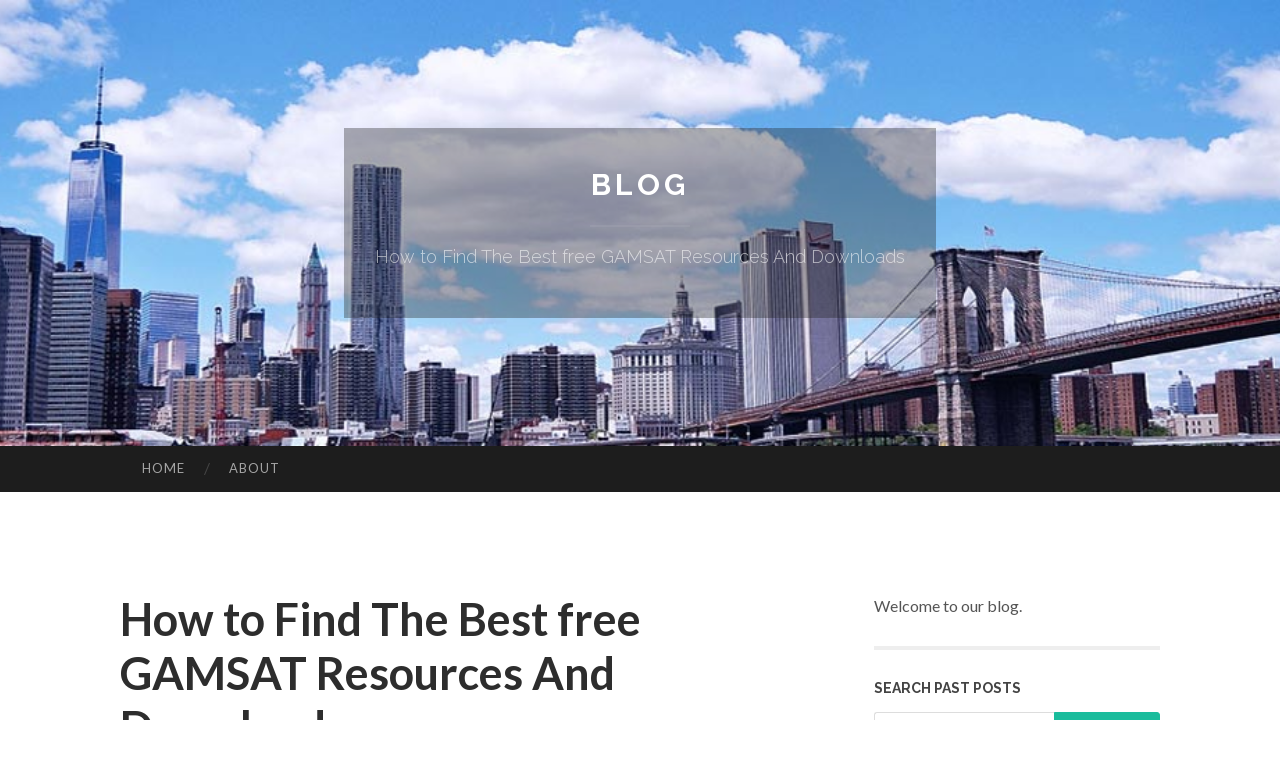

--- FILE ---
content_type: text/html; charset=UTF-8
request_url: https://practice-gamsat-questions23245.blogolize.com/how-to-find-the-best-free-gamsat-resources-and-downloads-67226467
body_size: 7612
content:
<!DOCTYPE html>
<html lang="en">
<head>
<meta charset="UTF-8">
<meta name="viewport" content="width=device-width, initial-scale=1">
<title>How to Find The Best  free GAMSAT Resources And Downloads</title>


<link rel='stylesheet' id='hemingway-rewritten-fonts-css'  href='https://fonts.googleapis.com/css?family=Raleway%3A400%2C300%2C700%7CLato%3A400%2C700%2C400italic%2C700italic&#038;subset=latin%2Clatin-ext' type='text/css' media='all' />
<link rel='stylesheet' id='all-css-2' href='https://cdn.blogolize.com/theme1/2.css' type='text/css' media='all' />
<link rel='stylesheet' id='all-css-0' href='https://cdn.blogolize.com/theme1/5.css' type='text/css' media='all' />

<link rel="canonical" href="https://practice-gamsat-questions23245.blogolize.com/how-to-find-the-best-free-gamsat-resources-and-downloads-67226467" />

<!--[if lt IE 8]>
<link rel='stylesheet' id='highlander-comments-ie7-css'  href='https://cdn.blogolize.com/theme1/ie8.css' type='text/css' media='all' />
<![endif]-->
<meta name="generator" content="https://practice-gamsat-questions23245.blogolize.com" />
<!-- Jetpack Open Graph Tags -->
<meta property="og:type" content="article" />
<meta property="og:title" content="How to Find The Best  free GAMSAT Resources And Downloads" />
<meta property="og:url" content="practice-gamsat-questions23245.blogolize.com/how-to-find-the-best-free-gamsat-resources-and-downloads-67226467" />
<meta property="og:description" content="Blog on practice-gamsat-questions23245.blogolize.com" />
<meta property="og:site_name" content="https://practice-gamsat-questions23245.blogolize.com" />
<meta property="og:image" content="/favicon.ico" />
<meta property="og:image:width" content="100" />
<meta property="og:image:height" content="100" />
<meta property="og:locale" content="en_US" />
<meta property="article:publisher" content="https://practice-gamsat-questions23245.blogolize.com" />
<link href="https://cdn.blogolize.com/favicon.ico" rel="shortcut icon" />

<style type="text/css">
	.widget_twitter li {word-wrap: break-word;}
	.site-title a,
	.site-description {color: #ffffff;}
	.site-header-image {background-image: url(https://cdn.blogolize.com/theme1/04.jpg); }
</style>
</head>

<body class="single single-post postid-117153 single-format-standard mp6 customizer-styles-applied highlander-enabled highlander-light">
<div id="page" class="hfeed site">

<header id="masthead" class="site-header" role="banner">
<div class="site-header-image">
<div class="site-branding-wrapper">
<div class="site-branding">
<h1 class="site-title"><a href="/" rel="home">Blog</a></h1>
<h2 class="site-description">How to Find The Best  free GAMSAT Resources And Downloads</h2>
</div>
</div>
</div>
</header>
<nav id="site-navigation" class="main-navigation clear" role="navigation">
<h1 class="menu-toggle" title="Menu"><span class="screen-reader-text">Menu</span></h1>
<a class="skip-link screen-reader-text" href="#content">Skip to content</a>

<div class="menu"><ul><li ><a href="/">Home</a></li><li class="page_item page-item-4211"><a href="/about" rel="nofollow">About</a></li></ul></div>
<div id="header-search-toggle"><span class="screen-reader-text">Search</span></div>
<div id="header-search">
<form role="search" method="get" class="search-form" action="">
    <label><span class="screen-reader-text">Search for:</span><input type="search" class="search-field" placeholder="Search &hellip;" name="s" title="Search for:" /></label>
    <input type="submit" class="search-submit" value="Search" />
</form>
</div>
</nav>

<div id="content" class="site-content">

<div id="primary" class="content-area">
<main id="main" class="site-main" role="main">

<article id="" class="post type-post status-publish format-standard category-uncategorized">
<header class="entry-header">
<h1 class="entry-title">How to Find The Best  free GAMSAT Resources And Downloads</h1>
<div class="entry-meta">
<span class="posted-on">
<a href="#" rel="bookmark">June 13, 2024, 2:14 pm</a></span><span class="byline"><span class="sep"> / </span><span class="author vcard"><a class="url fn n" href="/"> practice-gamsat-questions23245.blogolize.com</a></span></span></div>
</header>

<div class="entry-content"><h2>Unlocking the Secrets of GAMSAT: A Comprehensive Guide to the Graduate Medical School Admissions Test</h2>

<p>&nbsp;
<p><br />
Are you aspiring to join the prestigious world of medical school? If so, then you&rsquo;ve probably discovered the importance of the Graduate Medical School Admissions Test, or GAMSAT. This comprehensive guide aims to unlock the secrets of the GAMSAT exam and provide you with the knowledge and strategies you need for success.<br />
<br />
<br />
The GAMSAT is a rigorous exam that tests not only your knowledge in the sciences but also your critical thinking and problem-solving skills. It is designed to evaluate your suitability for graduate-level medical programs and weed out those who may not be prepared for the demands of medical school.<br />
<br />
<br />
In this guide, we will take you through each section of the GAMSAT, providing you with valuable insights into how to prepare and what to expect on exam day. You will discover tips for studying effectively, practice questions to sharpen your skills, and techniques for approaching different question types.<br />
<br />
<br />
Whether you&rsquo;re just beginning your journey or looking for an extra edge, this comprehensive guide will equip you with the tools you need to conquer the GAMSAT and secure your place in the medical school of your dreams.</p>
</p>

<p>&nbsp;
<p>&nbsp;
<p>&nbsp;
<h2>What is the GAMSAT?</h2>
<br />
<br />
<br />
The GAMSAT, or Graduate Medical School Admissions Test, is a standardized exam used to assess the aptitude and readiness of prospective students for graduate-level medical programs.<br />
<br />
Unlike traditional medical school entrance exams, the GAMSAT evaluates not only your scientific knowledge but also your critical thinking and problem-solving skills.<br />
<br />
<br />
The test is divided into three sections and is designed to measure your ability to understand and analyze complex scientific and social concepts. It is a challenging exam that requires both knowledge and application, making it a crucial step in the admissions process for medical school candidates.</p>
</p>
</p>

<p>&nbsp;
<p>&nbsp;
<p>&nbsp;
<h2>Why is the GAMSAT important for aspiring medical students?</h2>
<br />
<br />
<br />
The GAMSAT plays a crucial role in the admissions process for aspiring medical students. It serves as a standardized metric to assess the skills and competencies necessary for success in a graduate medical program.<br />
<br />
By evaluating a candidate&#39;s scientific knowledge, critical thinking abilities, and problem-solving skills, the GAMSAT helps medical schools identify applicants who are best suited for their programs.<br />
Furthermore, the GAMSAT allows medical schools to gauge an applicant&#39;s ability to handle the rigorous demands of a medical education.<br />
<br />
Medical school is a challenging and intensive experience, and admissions committees want to ensure that applicants have the necessary skills to thrive in such an environment.</p>
</p>
</p>

<p>&nbsp;
<p>&nbsp;
<p>&nbsp;
<p>&nbsp;
<h3>Structure and format of the GAMSAT</h3>
<br />
<br />
<br />
<br />
The GAMSAT consists of three sections, each testing different areas of knowledge and skills. Understanding the structure and format of the exam is crucial for effective preparation.<br />
Section<br />
<br />
I: Reasoning in Humanities and Social Sciences<br />
<br />
<br />
This section assesses your ability to understand and analyze complex texts, including prose, poetry, and visual materials. It tests your comprehension, interpretation, and critical reasoning skills in the context of humanities and social sciences.<br />
Section<br />
<br />
II: Written Communication<br />
<br />
<br />
In this section, you are required to write two essays in response to prompts provided. Your writing abilities, including your ability to formulate logical arguments, convey ideas effectively, and demonstrate a strong grasp of grammar and vocabulary, will be evaluated.<br />
Section<br />
<br />
III: Reasoning in Biological and Physical Sciences<br />
<br />
<br />
This section tests your knowledge and problem-solving skills in the areas of biology, chemistry, and physics. It covers a wide range of topics, including organic chemistry, genetics, anatomy, and physics principles.</p>
</p>
</p>
</p>

<p>&nbsp;
<p>&nbsp;
<h2>Recommended study resources for the GAMSAT</h2>
<br />
<br />
When preparing for the GAMSAT, it&#39;s essential to have access to reliable and comprehensive study resources. Here are some recommended resources to consider:<br />
<br />
<br />
1. Textbooks<br />
<br />
<br />
Invest in high-quality textbooks that cover the necessary scientific concepts and provide practice questions to reinforce your understanding.<br />
<br />
<br />
2. Online courses and lectures<br />
<br />
<br />
Online courses and lectures can provide a convenient and comprehensive way to review the material and gain additional insights from expert instructors.<br />
<br />
<br />
3. Practice question banks<br />
<br />
<br />
Practice question banks are an invaluable resource for familiarizing yourself with the types of questions you may encounter on the GAMSAT. They allow you to practice your critical thinking and problem-solving skills in a structured manner.<br />
<br />
<br />
4. Sample exams and past papers<br />
<br />
<br />
Sample exams and past papers provide an opportunity to simulate the exam experience and assess your readiness. They also give you a chance to practice time management and identify areas for improvement.<br />
<br />
<br />
5. Study guides and review books<br />
<br />
<br />
Study guides and review books specifically designed for the GAMSAT can provide concise summaries of the key concepts and strategies needed to excel on the exam.</p>
</p>

<p>&nbsp;
<p>&nbsp;
<p>&nbsp;
<h2>How to prepare for the GAMSAT</h2>
<br />
<br />
<br />
Preparing for the GAMSAT requires a systematic and comprehensive approach. Here are some key steps to help you prepare effectively and maximize your chances of success.<br />
<br />
<br />
1. Understand the exam structure and content<br />
<br />
<br />
Start by familiarizing yourself with the structure and content of the GAMSAT. This will give you a clear understanding of what to expect on exam day and help you tailor your study plan accordingly.<br />
<br />
<br />
2. Create a study schedule<br />
<br />
<br />
Develop a study schedule that allows you to cover all the necessary topics and sections of the GAMSAT. Allocate dedicated time for each section, focusing on areas where you may need more practice or review.<br />
<br />
<br />
3. Utilize a variety of study resources<br />
<br />
<br />
Take advantage of a wide range of study resources, including textbooks, online lectures, practice questions, and sample exams. This will help you gain a comprehensive understanding of the material and expose you to different question formats.<br />
<br />
<br />
4. Practice, practice, practice<br />
<br />
<br />
Practice is key to success on the GAMSAT. Regularly engage in practice questions and full-length practice exams to improve your time management, critical thinking, and problem-solving skills.<br />
<br />
This will also help you identify areas of weakness and focus your efforts on further improvement.<br />
<br />
<br />
5. Seek guidance and support<br />
<br />
<br />
Consider joining study groups or seeking guidance from tutors or mentors who have successfully completed the GAMSAT. Their insights and advice can provide valuable strategies and tips for approaching the exam.</p>
</p>
</p>

<p>&nbsp;
<p>&nbsp;
<h2>Recommended study resources for the GAMSAT</h2>
<br />
<br />
When preparing for the GAMSAT, it&#39;s essential to have access to reliable and comprehensive study resources. Here are some recommended resources to consider:<br />
<br />
<br />
1. Textbooks<br />
<br />
<br />
Invest in high-quality textbooks that cover the necessary scientific concepts and provide practice questions to reinforce your understanding.<br />
<br />
<br />
2. Online courses and lectures<br />
<br />
<br />
Online courses and lectures can provide a convenient and comprehensive way to review the material and <a href="https://gamsatpracticetests.blogspot.com/2024/06/passing-gamsat-for-humanities-test.html">view publisher site</a> gain additional insights from expert instructors.<br />
<br />
<br />
3. Practice question banks<br />
Practice question banks are an invaluable resource for familiarizing yourself with the types of questions you may encounter on the GAMSAT. They allow you to practice your critical thinking and problem-solving skills in a structured manner.<br />
<br />
<br />
4. Sample exams and past papers<br />
Sample exams and past papers provide an opportunity to simulate the exam experience and assess your readiness. They also give you a chance to practice time management and identify areas for improvement.<br />
<br />
<br />
5. Study guides and review books<br />
<br />
<br />
Study guides and review books specifically designed for the GAMSAT can provide concise summaries of the key concepts and strategies needed to excel on the exam.</p>
</p>

<p>&nbsp;
<p>&nbsp;
<p>&nbsp;
<h2>Tips for success on the GAMSAT</h2>
<br />
<br />
<br />
Success on the GAMSAT requires more than just knowledge of the material. Here are some tips to help you maximize your performance on exam day:<br />
<br />
<br />
1. Read widely<br />
<br />
<br />
Develop a habit of reading widely across various disciplines. This will enhance your critical thinking skills and improve your ability to analyze and interpret complex texts.<br />
<br />
<br />
2. Practice time management<br />
<br />
<br />
Time management is crucial in the GAMSAT. Practice answering questions under timed conditions to improve your speed and ensure that you can complete each section within the allotted time.<br />
<br />
<br />
3. Focus on weak areas<br />
<br />
<br />
Identify your areas of weakness and dedicate extra time and effort to improving in those areas. This will help you build a solid foundation and ensure that you are well-prepared for all sections of the exam.<br />
<br />
<br />
4. Develop a strong writing style<br />
Work on developing a strong and concise writing style. Practice structuring your essays effectively, conveying your ideas clearly, and using appropriate vocabulary and grammar.<br />
<br />
<br />
5. Stay calm and focused<br />
<br />
<br />
On exam day, it&#39;s essential to stay calm and focused. Take deep breaths, manage your stress levels, and approach each question with a clear and rational mindset.</p>
</p>
</p>

<p>&nbsp;
<p>&nbsp;
<p>&nbsp;
<h2>Strategies for each section of the GAMSAT</h2>
<br />
<br />
<br />
To excel on the GAMSAT, it&#39;s important to develop effective strategies for each section of the exam. Here are some strategies to consider:<br />
Section<br />
<br />
I: Reasoning in Humanities and Social Sciences<br />
<br />
<br />
Skim through the passages to get an overall understanding before diving into the questions.<br />
Identify the main themes and arguments presented in the passages.<br />
Pay attention to the tone and style of the writing to aid in comprehension and interpretation.<br />
Section<br />
<br />
II: Written Communication<br />
<br />
<br />
Plan your essays before you start writing to ensure a well-structured and coherent response.<br />
Use relevant examples and evidence to support your arguments.<br />
Proofread and edit your essays for clarity, grammar, and spelling before submitting.<br />
Section<br />
<br />
III: Reasoning in Biological and Physical Sciences<br />
<br />
<br />
Familiarize yourself with the key scientific concepts and principles covered in the exam.<br />
Practice solving a wide range of scientific problems to improve your analytical and problem-solving skills.<br />
Review and revise the fundamental principles of biology, chemistry, and physics.</p>
</p>
</p>

<p>&nbsp;
<p>&nbsp;
<p>&nbsp;
<h2>GAMSAT practice exams and sample questions</h2>
<br />
<br />
<br />
Practice exams and sample questions are essential for effective GAMSAT preparation. They help you become familiar with the format and types of questions you may encounter. Here are some resources for GAMSAT practice exams and sample questions:<br />
<br />
<br />
ACER Practice Materials:<br />
<br />
The Australian Council for Educational Research (ACER) provides official practice materials that closely simulate the GAMSAT exam. These materials include practice exams, sample questions, and answer keys.<br />
Online Question Banks: Various online platforms offer extensive question banks with detailed explanations.<br />
<br />
These question banks cover all sections of the GAMSAT and provide a valuable resource for practice and improvement.<br />
<br />
<br />
GAMSAT Preparation Courses:<br />
<br />
Many GAMSAT preparation courses include practice exams and sample questions as part of their curriculum. These courses often provide expert guidance and feedback to help you identify areas for improvement.</p>
</p>
</p></div>
<div class="updated">    <a href="https://jasperparj976381.blogolize.com/halı-temizleme-uzmanları-masal-78751276">1</a>    <a href="https://trentonrpfw222211.blogolize.com/car-accident-lawyer-in-brooklyn-ny-78751275">2</a>    <a href="https://marcoigbwr.blogolize.com/a-novices-tutorial-to-slots-frequent-varieties-of-slot-device-game-titles-78751274">3</a>    <a href="https://seitensprung-deutschland35785.blogolize.com/hammerhartes-reife-oma-sexdate-mit-tabuloser-krankenschwester-78751273">4</a>    <a href="https://abelkndz401823.blogolize.com/slot777-เว-บสล-อตแตกง-าย-รวมเกมทำเง-น-ฝากถอนออโต-เล-นได-จร-ง-24-ช-วโมง-78751272">5</a>    <a href="https://johnnysgtgr.blogolize.com/the-smart-trick-of-shortgun-that-nobody-is-discussing-78751271">6</a>    <a href="https://web-design78887.blogolize.com/almost-everything-you-have-to-know-about-online-slots-78751270">7</a>    <a href="https://personal-injury-compensat89987.blogolize.com/professional-solutions-fundamentals-explained-78751269">8</a>    <a href="https://augustrvwwx.blogolize.com/considerations-to-know-about-marketing-78751268">9</a>    <a href="https://movement22110.blogolize.com/bar-fights-fish-tanks-and-ghost-work-how-they-quiet-your-voice-78751267">10</a>    <a href="https://footpads79124.blogolize.com/how-situs-slot-can-save-you-time-stress-and-money-78751266">11</a>    <a href="https://caoimhefbzi673543.blogolize.com/unlock-instant-revenue-audience-flood-your-offers-now-78751265">12</a>    <a href="https://perfumesample94814.blogolize.com/considerations-to-know-about-marketing-78751264">13</a>    <a href="https://gregoryihzod.blogolize.com/the-fact-about-k2-sheets-of-paper-for-sale-that-no-one-is-suggesting-78751263">14</a>    <a href="https://virtualarena89.blogolize.com/how-much-is-it-worth-for-iata-travel-agency-business-course-78751262">15</a></div>

<footer class="entry-meta">
<div class="entry-categories"><a href="#" rel="category tag">Blog</a></div>
</footer>
</article>

<nav class="navigation post-navigation" role="navigation">
<h1 class="screen-reader-text">Post navigation</h1>
<div class="nav-links">
<div class="nav-previous"><a href="/" rel="prev"><span class="meta-nav">&larr;</span> Home</a></div>
<div class="nav-next" ><a href="https://remove.backlinks.live" target="_blank"><span class="meta-nav"></span>Report This Page</a></div>
</div>
</nav>

<div id="comments" class="comments-area">
<h2 class="comments-title">Comments on &ldquo;How to Find The Best  free GAMSAT Resources And Downloads&rdquo;</h2>

<div id="respond" class="comment-respond">
<h3 id="reply-title" class="comment-reply-title">Leave a Reply</h3>
<form method="post" id="commentform" class="comment-form" novalidate>

<div class="comment-form-field comment-textarea">
<label for="comment">Enter your comment here...</label>
<div id="comment-form-comment"><textarea id="comment" title="Enter your comment here..."></textarea></div>
</div>

<div id="comment-form-identity">

<div id="comment-form-guest" class="comment-form-service selected">
<div class="comment-form-padder">
<div class="comment-form-avatar"><a href="#" target="_blank"><img src="https://cdn.blogolize.com/theme1/usr.png" alt="Gravatar" width="25" class="no-grav" /></a></div>

<div class="comment-form-fields">
<div class="comment-form-field comment-form-email">
<label for="email">Email <span class="required">(required)</span> <span class="nopublish">(Address never made public)</span></label>
<div class="comment-form-input"><input id="email" type="email" /></div>
</div>
<div class="comment-form-field comment-form-author">
<label for="author">Name <span class="required">(required)</span></label>
<div class="comment-form-input"><input id="author" type="text" /></div>
</div>
<div class="comment-form-field comment-form-url">
<label for="url">Website</label>
<div class="comment-form-input"><input id="url" type="text" /></div>
</div>
</div>

</div>
</div>

</div>


<div id="comment-form-subscribe">
<p class="comment-subscription-form"><input type="checkbox" id="subscribe" value="subscribe" style="width:auto;" tabindex="6" /> <label class="subscribe-label" id="subscribe-label" for="subscribe" style="display: inline;">Notify me of new comments via email.</label></p><p class="post-subscription-form"><input type="checkbox" id="subscribe_blog" value="subscribe" style="width: auto;" tabindex="7" /> <label class="subscribe-label" id="subscribe-blog-label" for="subscribe_blog"  style="display: inline;">Notify me of new posts via email.</label></p></div>

<p class="form-submit"><input type="submit" id="comment-submit" class="submit" value="Post Comment" />
</p>
</form>
</div>
<div style="clear:both"></div>
</div>
</main>
</div>

<div id="secondary" class="widget-area" role="complementary">
<aside id="text-2" class="widget widget_text">
<div class="textwidget">Welcome to our blog.</div>
</aside>
<aside id="search-5" class="widget widget_search"><h1 class="widget-title">Search Past Posts</h1>
<form role="search" method="get" class="search-form">
<label><span class="screen-reader-text">Search for:</span><input type="search" class="search-field" placeholder="Search &hellip;" name="s" title="Search for:" /></label>
<input type="submit" class="search-submit" value="Search" />
</form>
</aside>

            
<aside class="widget widget_blog-stats"><h1 class="widget-title">Visitors</h1>
<ul><li>615 hits</li></ul>
</aside>
<aside class="widget widget_twitter"><h1 class="widget-title"><a href='#'>Twitter</a></h1></aside>
        
<aside class="widget widget_links"><h1 class="widget-title">Useful Stuff</h1>
<ul class='xoxo blogroll'>
<li><a href="/about" rel="nofollow">About</a></li>
<li><a href="https://blogolize.com/signup" target="_blank">Create free blog</a></li>
</ul>
	
<aside id="blog_subscription-4" class="widget widget_blog_subscription">
<h1 class="widget-title"><label for="subscribe-field">Subscribe via Email</label></h1>
<form action="" method="post">
<p>Enter your email address to follow this blog and receive notifications of new posts by email.</p>
<p><input type="text" name="email" style="width: 95%; padding: 1px 2px" placeholder="Enter your email address" value="" id="subscribe-field" /></p>
<p><input type="submit" value="Sign me up!" /></p>
</form>

</aside></div></div>

<footer id="colophon" class="site-footer" role="contentinfo">
	<div style="display: none;"><a href="https://blogolize.com/forum">forum</a></div>
    <div class="site-info" style="text-align:center"><a href="https://blogolize.com">Create a free website or blog at blogolize.com</a>.</div>
</footer>
</div>

<script defer src="https://static.cloudflareinsights.com/beacon.min.js/vcd15cbe7772f49c399c6a5babf22c1241717689176015" integrity="sha512-ZpsOmlRQV6y907TI0dKBHq9Md29nnaEIPlkf84rnaERnq6zvWvPUqr2ft8M1aS28oN72PdrCzSjY4U6VaAw1EQ==" data-cf-beacon='{"version":"2024.11.0","token":"a7c1b2820449432d8745e5485f8aa3a1","r":1,"server_timing":{"name":{"cfCacheStatus":true,"cfEdge":true,"cfExtPri":true,"cfL4":true,"cfOrigin":true,"cfSpeedBrain":true},"location_startswith":null}}' crossorigin="anonymous"></script>
<script>(function(){function c(){var b=a.contentDocument||a.contentWindow.document;if(b){var d=b.createElement('script');d.innerHTML="window.__CF$cv$params={r:'9c561e1edbaeada9',t:'MTc2OTY2MjMyMA=='};var a=document.createElement('script');a.src='/cdn-cgi/challenge-platform/scripts/jsd/main.js';document.getElementsByTagName('head')[0].appendChild(a);";b.getElementsByTagName('head')[0].appendChild(d)}}if(document.body){var a=document.createElement('iframe');a.height=1;a.width=1;a.style.position='absolute';a.style.top=0;a.style.left=0;a.style.border='none';a.style.visibility='hidden';document.body.appendChild(a);if('loading'!==document.readyState)c();else if(window.addEventListener)document.addEventListener('DOMContentLoaded',c);else{var e=document.onreadystatechange||function(){};document.onreadystatechange=function(b){e(b);'loading'!==document.readyState&&(document.onreadystatechange=e,c())}}}})();</script></body>
</html>